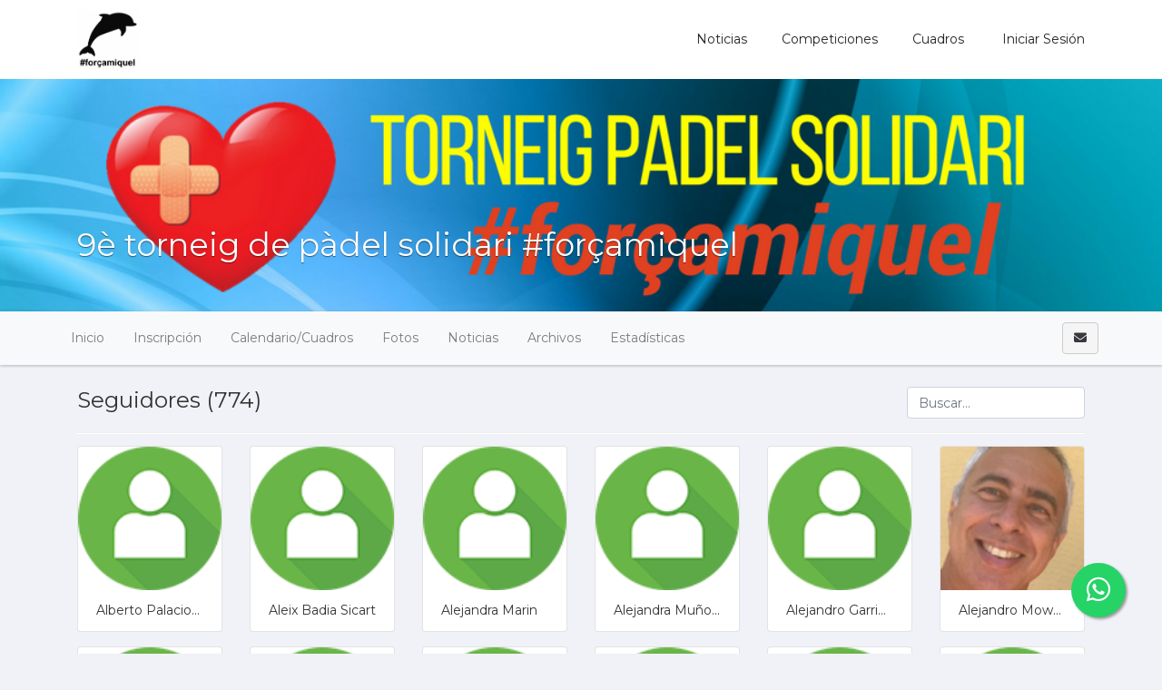

--- FILE ---
content_type: text/html; charset=UTF-8
request_url: https://www.forcamiquel.com/tournaments/1253933-9e-torneig-de-padel-solidari-forcamiquel/followers?page=2
body_size: 7342
content:
    <!DOCTYPE html>
<html lang="es"
    class="">

<head>
    <meta charset="utf-8">
    <meta http-equiv="X-UA-Compatible" content="IE=edge,chrome=1">
    <meta name="viewport" content="width=device-width, initial-scale=1, shrink-to-fit=no">
    <meta http-equiv="Content-Language" content="es" />
    <script type="text/javascript" src="/js/v4/jquery.3.3.1.min.js"></script>
    <script type="text/javascript" src="https://www.forcamiquel.com/js/v4/plugins/jquery.i18n.js?v=1579263339"></script>
<script type="text/javascript" src="https://www.forcamiquel.com/js/v4/plugins/i18n/es.js?v=1745306331"></script>
<script type="text/javascript" src="https://www.forcamiquel.com/js/v4/plugins/jquery.address-1.5.min.js"></script>
<script type="text/javascript" src="https://www.forcamiquel.com/js/common/cookieconsent/cookieconsent.js?v=3.0.1"></script>
<script type="text/javascript">
/*<![CDATA[*/
var tz=Intl.DateTimeFormat().resolvedOptions().timeZone;$.ajax({type:'GET',url:'/ajax/timezone',async:false,data:'tz='+tz,success:function(){if('Europe/Madrid'!=tz){location.reload();}}});
/*]]>*/
</script>
<title>
        9è torneig de pàdel solidari #forçamiquel | forçamiquel    </title>
    	
	<meta name="description" content="Sigue la competición 9è torneig de pàdel solidari #forçamiquel en forçamiquel. Calendario, clasificaciones, estadísticas y noticias." />
	<meta property="og:title" content="9è torneig de pàdel solidari #forçamiquel" />
	<meta property="og:description" content="Sigue la competición 9è torneig de pàdel solidari #forçamiquel en forçamiquel. Calendario, clasificaciones, estadísticas y noticias." />
	<meta property="og:url" content="https://www.forcamiquel.com/tournaments/1253933-9e-torneig-de-padel-solidari-forcamiquel/followers?page=2" />
	<meta property="og:type" content="website" />
	<meta property="og:image" content="https://www.forcamiquel.com/media/4/49/49c/49cb5dacb8f0fc65863514c38bd5fcbf_1620649434_630xcuh.jpg" />
	<meta property="og:site_name" content="forçamiquel" />
        <meta name="csrf-token" content="eXNTS1JCMG1ReX5GU2NINkRpUWpFVnRLamVWa1d5aHp-Hla-9X1h6FcDBqes35SikpBa0HEurX6BCreGnpGrmA==">
                <link rel="stylesheet" href="https://www.forcamiquel.com/css/v4/t1/custom/bootstrap.339961.min.css?vt=1764333536">
            <link rel="stylesheet" href="https://www.forcamiquel.com/css/v4/main.min.css?v=1769760282" />    
<script>
    var app_timezone = 'Europe/Madrid';
    var app_lang = 'es';
</script>
    <style>
            </style>
    </head>

<body class="d-flex flex-column h-100">
                    <header
            class="header_area header-area-dinamic-fixed">
            <div class="main_menu">
                <nav class="navbar navbar-expand-lg navbar-light navbar-header">
                    <div class="container box_1620">
                                                    <a class="navbar-brand logo_h" href="/"><img
                                    src="/media/3/35/35f/35f66b5bc34e36afc530a0075f8b3fb0_1492626215.PNG"
                                    alt=""
                                    style="margin:5px 0px;max-height:65px;"></a>
                                                <button class="navbar-toggler" type="button" data-toggle="collapse"
                            data-target="#navbarSupportedContent" aria-controls="navbarSupportedContent"
                            aria-expanded="false" aria-label="Toggle navigation">
                            <span class="icon-bar"></span>
                            <span class="icon-bar"></span>
                            <span class="icon-bar"></span>
                        </button>

                        <div class="collapse navbar-collapse offset" id="navbarSupportedContent">
                            <ul class="nav navbar-nav menu_nav justify-content-end">
                                                                                                            <li class="nav-item"><a title="Noticias" target="" class="nav-link" href="/news">Noticias</a></li>
                                                                                                                                                <li class="nav-item"><a title="Competiciones" target="" class="nav-link" href="/tournaments">Competiciones</a></li>
                                                                                                                                                <li class="nav-item"><a title="Cuadros" target="" class="nav-link" href="/pages/653890-cuadros">Cuadros</a></li>
                                                                                                                                        <li class="nav-item">
                                                                                    <a class="nav-link" href="/account/login"><i class="fas fa-sing-in-alt "></i> Iniciar sesión</a>                                                                            </li>
                                                            </ul>
                        </div>
                    </div>
                </nav>
            </div>
        </header>

        <main class="flex-shrink-0" role="main">

            
                                                                        <div id="profile-header" class="profile-header"
                            style="height:260px;background-image:url('/media/d/d0/d03/d03ea9a2a776a77a3a17cf2d515c8737_1518546452.png')">
                            <div class=""
                                style="height:260px;">
                                <div class="container" style="position:relative;">
                                    <div class="profile-card">
                                        
    <div class="d-flex flex-column align-items-center" style="height:260px;">
                    <div class="align-self-center align-self-md-end p-3 mb-auto">
                <div class="text-right pt-2">
                                    </div>
            </div>
        
        <div class="profile-card pt-3 align-self-center align-self-md-start mb-0">
                            <div class="text-white text-shadow text-center text-sm-left">
                    <h1 class="profile-title">9è torneig de pàdel solidari #forçamiquel</h1>
                                    </div>
                    </div>

        <div class="align-self-center align-self-md-end pb-3">

                                    <span class="d-inline-block" style="height:26px;"></span>
        </div>
    </div>
                                        </div>
                                </div>
                            </div>
                        </div>
                                                            
            <div
                class="mt-3">
                        

    
    
    
                        
                                
    
            
            <div class="d-block d-lg-none p-3 u-shadow navbar-domain">
                <a href="#" class="text-decoration-none text-dark" data-toggle="collapse" aria-expanded="false" data-target="#tournament-navbar-collapse">
                    <h5 class="m-0">
                        <i class="fa fa-bars "></i>                         <i class="fa fa-angle-down float-right rotate-if-collapsed "></i>                     </h5>
                </a>
            </div>
            <div id="tournament-navbar-collapse" class="list-group list-group-flush list-group-condensed list-group-collapse collapse">
                                <a class="list-group-item list-group-item-action" href="/tournaments/1253933-9e-torneig-de-padel-solidari-forcamiquel">
                    Inicio                </a>
                                                                                        <a class="list-group-item list-group-item-action" href="/tournaments/1253933-9e-torneig-de-padel-solidari-forcamiquel/registration">
                                Inscripción                            </a>
                                                                                                                                    <a href="#" class="list-group-item list-group-item-action" data-toggle="collapse" aria-expanded="false" data-target="#tournament-calendar-collapse">
                                    Calendario / Cuadros                                    <i class="fa fa-angle-down float-right rotate-if-collapsed "></i>                                 </a>
                                <div id="tournament-calendar-collapse" class="collapse">
                                                                                                                                                                                                <div class="list-group-item list-group-item-action font-weight-bold text-truncate" style="padding-left: 1.5rem !important;">
                                                1a Fem                                            </div>
                                                                                            
                                                <a title="general" class="list-group-item list-group-item-action text-truncate" style="padding-left: 2rem !important;" href="/tournaments/1253933-9e-torneig-de-padel-solidari-forcamiquel/events/1253934/rounds/1253935/fixtures/view">general</a>
                                                                                                                                                                            <div class="list-group-item list-group-item-action font-weight-bold text-truncate" style="padding-left: 1.5rem !important;">
                                                1a Masc                                            </div>
                                                                                            
                                                <a title="general" class="list-group-item list-group-item-action text-truncate" style="padding-left: 2rem !important;" href="/tournaments/1253933-9e-torneig-de-padel-solidari-forcamiquel/events/1253958/rounds/1253959/fixtures/view">general</a>
                                                                                                                                                                            <div class="list-group-item list-group-item-action font-weight-bold text-truncate" style="padding-left: 1.5rem !important;">
                                                1a Mix                                            </div>
                                                                                            
                                                <a title="general" class="list-group-item list-group-item-action text-truncate" style="padding-left: 2rem !important;" href="/tournaments/1253933-9e-torneig-de-padel-solidari-forcamiquel/events/1253946/rounds/1253947/fixtures/view">general</a>
                                                                                                                                                                            <div class="list-group-item list-group-item-action font-weight-bold text-truncate" style="padding-left: 1.5rem !important;">
                                                2a Fem                                            </div>
                                                                                            
                                                <a title="general" class="list-group-item list-group-item-action text-truncate" style="padding-left: 2rem !important;" href="/tournaments/1253933-9e-torneig-de-padel-solidari-forcamiquel/events/1253937/rounds/1253938/fixtures/view">general</a>
                                                                                                                                                                            <div class="list-group-item list-group-item-action font-weight-bold text-truncate" style="padding-left: 1.5rem !important;">
                                                2a Masc                                            </div>
                                                                                            
                                                <a title="general" class="list-group-item list-group-item-action text-truncate" style="padding-left: 2rem !important;" href="/tournaments/1253933-9e-torneig-de-padel-solidari-forcamiquel/events/1253961/rounds/1253962/fixtures/view">general</a>
                                                                                                                                                                            <div class="list-group-item list-group-item-action font-weight-bold text-truncate" style="padding-left: 1.5rem !important;">
                                                2a Mix                                            </div>
                                                                                            
                                                <a title="general" class="list-group-item list-group-item-action text-truncate" style="padding-left: 2rem !important;" href="/tournaments/1253933-9e-torneig-de-padel-solidari-forcamiquel/events/1253949/rounds/1253950/fixtures/view">general</a>
                                                                                                                                                                            <div class="list-group-item list-group-item-action font-weight-bold text-truncate" style="padding-left: 1.5rem !important;">
                                                3a Fem                                            </div>
                                                                                            
                                                <a title="general" class="list-group-item list-group-item-action text-truncate" style="padding-left: 2rem !important;" href="/tournaments/1253933-9e-torneig-de-padel-solidari-forcamiquel/events/1253940/rounds/1253941/fixtures/view">general</a>
                                                                                                                                                                            <div class="list-group-item list-group-item-action font-weight-bold text-truncate" style="padding-left: 1.5rem !important;">
                                                3a Masc                                            </div>
                                                                                            
                                                <a title="general" class="list-group-item list-group-item-action text-truncate" style="padding-left: 2rem !important;" href="/tournaments/1253933-9e-torneig-de-padel-solidari-forcamiquel/events/1253964/rounds/1253965/fixtures/view">general</a>
                                                                                                                                                                            <div class="list-group-item list-group-item-action font-weight-bold text-truncate" style="padding-left: 1.5rem !important;">
                                                3a Mix                                            </div>
                                                                                            
                                                <a title="general" class="list-group-item list-group-item-action text-truncate" style="padding-left: 2rem !important;" href="/tournaments/1253933-9e-torneig-de-padel-solidari-forcamiquel/events/1253952/rounds/1253953/fixtures/view">general</a>
                                                                                                                                                                            <div class="list-group-item list-group-item-action font-weight-bold text-truncate" style="padding-left: 1.5rem !important;">
                                                4a Fem                                            </div>
                                                                                            
                                                <a title="general" class="list-group-item list-group-item-action text-truncate" style="padding-left: 2rem !important;" href="/tournaments/1253933-9e-torneig-de-padel-solidari-forcamiquel/events/1253943/rounds/1253944/fixtures/view">general</a>
                                                                                                                                                                            <div class="list-group-item list-group-item-action font-weight-bold text-truncate" style="padding-left: 1.5rem !important;">
                                                4a Masc                                            </div>
                                                                                            
                                                <a title="general" class="list-group-item list-group-item-action text-truncate" style="padding-left: 2rem !important;" href="/tournaments/1253933-9e-torneig-de-padel-solidari-forcamiquel/events/1253967/rounds/1253968/fixtures/view">general</a>
                                                                                                                                                                            <div class="list-group-item list-group-item-action font-weight-bold text-truncate" style="padding-left: 1.5rem !important;">
                                                4a Mix                                            </div>
                                                                                            
                                                <a title="general" class="list-group-item list-group-item-action text-truncate" style="padding-left: 2rem !important;" href="/tournaments/1253933-9e-torneig-de-padel-solidari-forcamiquel/events/1253955/rounds/1253956/fixtures/view">general</a>
                                                                                                                                                                            <div class="list-group-item list-group-item-action font-weight-bold text-truncate" style="padding-left: 1.5rem !important;">
                                                Lista de espera                                            </div>
                                                                                                                                        <div class="list-group-item list-group-item-action">No se han definido fases</div>
                                                                                                                                                        </div>
                                                                        
                    

                    
                                            <a class="list-group-item list-group-item-action" href="/tournaments/1253933-9e-torneig-de-padel-solidari-forcamiquel/gallery">Fotos</a>
                        <a class="list-group-item list-group-item-action" href="/tournaments/1253933-9e-torneig-de-padel-solidari-forcamiquel/news">Noticias</a>
                        <a class="list-group-item list-group-item-action" href="/tournaments/1253933-9e-torneig-de-padel-solidari-forcamiquel/files">Archivos</a>
                    
                                            <a href="#" class="list-group-item list-group-item-action" data-toggle="collapse" aria-expanded="false" data-target="#tournament-stats-collapse">
                            Estadísticas                            <i class="fa fa-angle-down float-right rotate-if-collapsed "></i>                         </a>
                        <div id="tournament-stats-collapse" class="collapse">
                                                                                        <a class="list-group-item list-group-item-action" href="/tournaments/1253933-9e-torneig-de-padel-solidari-forcamiquel/events/1253934/stats/index">1a Fem</a>                                                            <a class="list-group-item list-group-item-action" href="/tournaments/1253933-9e-torneig-de-padel-solidari-forcamiquel/events/1253958/stats/index">1a Masc</a>                                                            <a class="list-group-item list-group-item-action" href="/tournaments/1253933-9e-torneig-de-padel-solidari-forcamiquel/events/1253946/stats/index">1a Mix</a>                                                            <a class="list-group-item list-group-item-action" href="/tournaments/1253933-9e-torneig-de-padel-solidari-forcamiquel/events/1253937/stats/index">2a Fem</a>                                                            <a class="list-group-item list-group-item-action" href="/tournaments/1253933-9e-torneig-de-padel-solidari-forcamiquel/events/1253961/stats/index">2a Masc</a>                                                            <a class="list-group-item list-group-item-action" href="/tournaments/1253933-9e-torneig-de-padel-solidari-forcamiquel/events/1253949/stats/index">2a Mix</a>                                                            <a class="list-group-item list-group-item-action" href="/tournaments/1253933-9e-torneig-de-padel-solidari-forcamiquel/events/1253940/stats/index">3a Fem</a>                                                            <a class="list-group-item list-group-item-action" href="/tournaments/1253933-9e-torneig-de-padel-solidari-forcamiquel/events/1253964/stats/index">3a Masc</a>                                                            <a class="list-group-item list-group-item-action" href="/tournaments/1253933-9e-torneig-de-padel-solidari-forcamiquel/events/1253952/stats/index">3a Mix</a>                                                            <a class="list-group-item list-group-item-action" href="/tournaments/1253933-9e-torneig-de-padel-solidari-forcamiquel/events/1253943/stats/index">4a Fem</a>                                                            <a class="list-group-item list-group-item-action" href="/tournaments/1253933-9e-torneig-de-padel-solidari-forcamiquel/events/1253967/stats/index">4a Masc</a>                                                            <a class="list-group-item list-group-item-action" href="/tournaments/1253933-9e-torneig-de-padel-solidari-forcamiquel/events/1253955/stats/index">4a Mix</a>                                                            <a class="list-group-item list-group-item-action" href="/tournaments/1253933-9e-torneig-de-padel-solidari-forcamiquel/events/1298290/stats/index">Lista de espera</a>                                                    </div>
                    
                            </div>

                                                    <div class="navbar navbar-domain p-1 navbar-expand u-shadow d-none d-lg-flex bg-light navbar-light" id="tournament-public-navbar">
                <div class="container">
                    <div class="navbar-nav nav-spacer nav-profile-header navbar-groupactions">
                        <a class="nav-item nav-link" href="/tournaments/1253933-9e-torneig-de-padel-solidari-forcamiquel">
                            Inicio                        </a>
                                                                                                                        <a id="introjs-tournament-registration" class="nav-item nav-link " href="/tournaments/1253933-9e-torneig-de-padel-solidari-forcamiquel/registration">
                                        Inscripción                                    </a>
                                                                                                                                                                            <div class="nav-item dropdown">
                                            <a class="nav-link " href="#" id="navbarCalendar" role="button" data-toggle="dropdown" aria-haspopup="true" aria-expanded="false">
                                                Calendario/Cuadros                                            </a>
                                            <div class="dropdown-menu dropdown-menu-left" aria-labelledby="navbarCalendar">

                                                                                                                                                                                                                                                                                                                                <h6 class="dropdown-header font-weight-bold">
                                                                <i class="fas fa-tags mr-2"></i>
                                                                1a Fem                                                            </h6>
                                                                                                                            
                                                                <a title="general" class="dropdown-item" href="/tournaments/1253933-9e-torneig-de-padel-solidari-forcamiquel/events/1253934/rounds/1253935/fixtures/view">general</a>
                                                                                                                                                                                                                                            <h6 class="dropdown-header font-weight-bold">
                                                                <i class="fas fa-tags mr-2"></i>
                                                                1a Masc                                                            </h6>
                                                                                                                            
                                                                <a title="general" class="dropdown-item" href="/tournaments/1253933-9e-torneig-de-padel-solidari-forcamiquel/events/1253958/rounds/1253959/fixtures/view">general</a>
                                                                                                                                                                                                                                            <h6 class="dropdown-header font-weight-bold">
                                                                <i class="fas fa-tags mr-2"></i>
                                                                1a Mix                                                            </h6>
                                                                                                                            
                                                                <a title="general" class="dropdown-item" href="/tournaments/1253933-9e-torneig-de-padel-solidari-forcamiquel/events/1253946/rounds/1253947/fixtures/view">general</a>
                                                                                                                                                                                                                                            <h6 class="dropdown-header font-weight-bold">
                                                                <i class="fas fa-tags mr-2"></i>
                                                                2a Fem                                                            </h6>
                                                                                                                            
                                                                <a title="general" class="dropdown-item" href="/tournaments/1253933-9e-torneig-de-padel-solidari-forcamiquel/events/1253937/rounds/1253938/fixtures/view">general</a>
                                                                                                                                                                                                                                            <h6 class="dropdown-header font-weight-bold">
                                                                <i class="fas fa-tags mr-2"></i>
                                                                2a Masc                                                            </h6>
                                                                                                                            
                                                                <a title="general" class="dropdown-item" href="/tournaments/1253933-9e-torneig-de-padel-solidari-forcamiquel/events/1253961/rounds/1253962/fixtures/view">general</a>
                                                                                                                                                                                                                                            <h6 class="dropdown-header font-weight-bold">
                                                                <i class="fas fa-tags mr-2"></i>
                                                                2a Mix                                                            </h6>
                                                                                                                            
                                                                <a title="general" class="dropdown-item" href="/tournaments/1253933-9e-torneig-de-padel-solidari-forcamiquel/events/1253949/rounds/1253950/fixtures/view">general</a>
                                                                                                                                                                                                                                            <h6 class="dropdown-header font-weight-bold">
                                                                <i class="fas fa-tags mr-2"></i>
                                                                3a Fem                                                            </h6>
                                                                                                                            
                                                                <a title="general" class="dropdown-item" href="/tournaments/1253933-9e-torneig-de-padel-solidari-forcamiquel/events/1253940/rounds/1253941/fixtures/view">general</a>
                                                                                                                                                                                                                                            <h6 class="dropdown-header font-weight-bold">
                                                                <i class="fas fa-tags mr-2"></i>
                                                                3a Masc                                                            </h6>
                                                                                                                            
                                                                <a title="general" class="dropdown-item" href="/tournaments/1253933-9e-torneig-de-padel-solidari-forcamiquel/events/1253964/rounds/1253965/fixtures/view">general</a>
                                                                                                                                                                                                                                            <h6 class="dropdown-header font-weight-bold">
                                                                <i class="fas fa-tags mr-2"></i>
                                                                3a Mix                                                            </h6>
                                                                                                                            
                                                                <a title="general" class="dropdown-item" href="/tournaments/1253933-9e-torneig-de-padel-solidari-forcamiquel/events/1253952/rounds/1253953/fixtures/view">general</a>
                                                                                                                                                                                                                                            <h6 class="dropdown-header font-weight-bold">
                                                                <i class="fas fa-tags mr-2"></i>
                                                                4a Fem                                                            </h6>
                                                                                                                            
                                                                <a title="general" class="dropdown-item" href="/tournaments/1253933-9e-torneig-de-padel-solidari-forcamiquel/events/1253943/rounds/1253944/fixtures/view">general</a>
                                                                                                                                                                                                                                            <h6 class="dropdown-header font-weight-bold">
                                                                <i class="fas fa-tags mr-2"></i>
                                                                4a Masc                                                            </h6>
                                                                                                                            
                                                                <a title="general" class="dropdown-item" href="/tournaments/1253933-9e-torneig-de-padel-solidari-forcamiquel/events/1253967/rounds/1253968/fixtures/view">general</a>
                                                                                                                                                                                                                                            <h6 class="dropdown-header font-weight-bold">
                                                                <i class="fas fa-tags mr-2"></i>
                                                                4a Mix                                                            </h6>
                                                                                                                            
                                                                <a title="general" class="dropdown-item" href="/tournaments/1253933-9e-torneig-de-padel-solidari-forcamiquel/events/1253955/rounds/1253956/fixtures/view">general</a>
                                                                                                                                                                                                                                            <h6 class="dropdown-header font-weight-bold">
                                                                <i class="fas fa-tags mr-2"></i>
                                                                Lista de espera                                                            </h6>
                                                                                                                                                                                        <a class="dropdown-item" href="javascript:void(0);">No se han definido fases</a>
                                                                                                                                                                                                                                                                    </div>
                                        </div>
                                                                                                

                            
                                                        
                                                                                                        <a class="nav-item nav-link " href="/tournaments/1253933-9e-torneig-de-padel-solidari-forcamiquel/gallery">Fotos</a>
                            <a class="nav-item nav-link " href="/tournaments/1253933-9e-torneig-de-padel-solidari-forcamiquel/news">Noticias</a>
                            <a class="nav-item nav-link " href="/tournaments/1253933-9e-torneig-de-padel-solidari-forcamiquel/files">Archivos</a>

                                                            <div class="nav-item dropdown">
                                    <a class="nav-link " href="#" id="navbarStats" role="button" data-toggle="dropdown" aria-haspopup="true" aria-expanded="false">
                                        Estadísticas                                    </a>
                                    <div class="dropdown-menu" aria-labelledby="navbarStats">
                                                                                                                                                                                <a class="dropdown-item" href="/tournaments/1253933-9e-torneig-de-padel-solidari-forcamiquel/events/1253934/stats/index">1a Fem</a>                                                                                            <a class="dropdown-item" href="/tournaments/1253933-9e-torneig-de-padel-solidari-forcamiquel/events/1253958/stats/index">1a Masc</a>                                                                                            <a class="dropdown-item" href="/tournaments/1253933-9e-torneig-de-padel-solidari-forcamiquel/events/1253946/stats/index">1a Mix</a>                                                                                            <a class="dropdown-item" href="/tournaments/1253933-9e-torneig-de-padel-solidari-forcamiquel/events/1253937/stats/index">2a Fem</a>                                                                                            <a class="dropdown-item" href="/tournaments/1253933-9e-torneig-de-padel-solidari-forcamiquel/events/1253961/stats/index">2a Masc</a>                                                                                            <a class="dropdown-item" href="/tournaments/1253933-9e-torneig-de-padel-solidari-forcamiquel/events/1253949/stats/index">2a Mix</a>                                                                                            <a class="dropdown-item" href="/tournaments/1253933-9e-torneig-de-padel-solidari-forcamiquel/events/1253940/stats/index">3a Fem</a>                                                                                            <a class="dropdown-item" href="/tournaments/1253933-9e-torneig-de-padel-solidari-forcamiquel/events/1253964/stats/index">3a Masc</a>                                                                                            <a class="dropdown-item" href="/tournaments/1253933-9e-torneig-de-padel-solidari-forcamiquel/events/1253952/stats/index">3a Mix</a>                                                                                            <a class="dropdown-item" href="/tournaments/1253933-9e-torneig-de-padel-solidari-forcamiquel/events/1253943/stats/index">4a Fem</a>                                                                                            <a class="dropdown-item" href="/tournaments/1253933-9e-torneig-de-padel-solidari-forcamiquel/events/1253967/stats/index">4a Masc</a>                                                                                            <a class="dropdown-item" href="/tournaments/1253933-9e-torneig-de-padel-solidari-forcamiquel/events/1253955/stats/index">4a Mix</a>                                                                                            <a class="dropdown-item" href="/tournaments/1253933-9e-torneig-de-padel-solidari-forcamiquel/events/1298290/stats/index">Lista de espera</a>                                                                                                                        </div>
                                </div>
                                                                        </div>
                    <span class="navbar-text">
                                                                            <a href="/messages/compose?recipient%5B0%5D=339961&recipient%5B1%5D=342252&recipient%5B2%5D=347664&recipient%5B3%5D=367384&tournament_id=1253933" class="ajaxLinkLoading btn btn-light" title="Enviar mensaje al organizador">
                                <i class="fa fa-envelope "></i>                             </a>
                        
                                                                                                </span>
                </div>
            </div>
                                    

    <div class="container mt-4" id="tournament-content">

        
        
        
        
        <div class="d-sm-flex">
    <div>
        <h3>
            Seguidores (774)        </h3>
    </div>
    <div class="ml-sm-auto">
        <input id="search_friends" class="form-control" type="text" placeholder="Buscar..." autocomplete="off" value="" name="query" />    </div>
</div>
<hr class="hr-short">

<div id="followers-list">
    <div class="row">
            <div class="col-6 col-sm-4 col-md-3 col-lg-2 mb-3">
            <div class="card">
                <a href="/users/1317293">
                    <img class="card-img-top" src="/media/defaults/profile_nophoto_100x100.png" />                </a>
                <div class="card-body">
                    <div class="card-text text-truncate">
                        <a href="/users/1317293">Alberto Palacios Gaspar</a>                    </div>
                </div>
            </div>
        </div>
            <div class="col-6 col-sm-4 col-md-3 col-lg-2 mb-3">
            <div class="card">
                <a href="/users/639305">
                    <img class="card-img-top" src="/media/defaults/profile_nophoto_100x100.png" />                </a>
                <div class="card-body">
                    <div class="card-text text-truncate">
                        <a href="/users/639305">Aleix Badia Sicart</a>                    </div>
                </div>
            </div>
        </div>
            <div class="col-6 col-sm-4 col-md-3 col-lg-2 mb-3">
            <div class="card">
                <a href="/users/872086">
                    <img class="card-img-top" src="/media/defaults/profile_nophoto_100x100.png" />                </a>
                <div class="card-body">
                    <div class="card-text text-truncate">
                        <a href="/users/872086">Alejandra Marin</a>                    </div>
                </div>
            </div>
        </div>
            <div class="col-6 col-sm-4 col-md-3 col-lg-2 mb-3">
            <div class="card">
                <a href="/users/1275062">
                    <img class="card-img-top" src="/media/defaults/profile_nophoto_100x100.png" />                </a>
                <div class="card-body">
                    <div class="card-text text-truncate">
                        <a href="/users/1275062">Alejandra Muñoz Cabistañ </a>                    </div>
                </div>
            </div>
        </div>
            <div class="col-6 col-sm-4 col-md-3 col-lg-2 mb-3">
            <div class="card">
                <a href="/users/484828">
                    <img class="card-img-top" src="/media/defaults/profile_nophoto_100x100.png" />                </a>
                <div class="card-body">
                    <div class="card-text text-truncate">
                        <a href="/users/484828">Alejandro Garrido Angel</a>                    </div>
                </div>
            </div>
        </div>
            <div class="col-6 col-sm-4 col-md-3 col-lg-2 mb-3">
            <div class="card">
                <a href="/users/524729">
                    <img class="card-img-top" src="/media/2/20/202/2025c57a0b23bb8c283b3b59021488f0_1621077261_100x100." />                </a>
                <div class="card-body">
                    <div class="card-text text-truncate">
                        <a href="/users/524729">Alejandro Mowszet</a>                    </div>
                </div>
            </div>
        </div>
            <div class="col-6 col-sm-4 col-md-3 col-lg-2 mb-3">
            <div class="card">
                <a href="/users/1271119">
                    <img class="card-img-top" src="/media/defaults/profile_nophoto_100x100.png" />                </a>
                <div class="card-body">
                    <div class="card-text text-truncate">
                        <a href="/users/1271119">Alejandro Puig Molins</a>                    </div>
                </div>
            </div>
        </div>
            <div class="col-6 col-sm-4 col-md-3 col-lg-2 mb-3">
            <div class="card">
                <a href="/users/1269629">
                    <img class="card-img-top" src="/media/defaults/profile_nophoto_100x100.png" />                </a>
                <div class="card-body">
                    <div class="card-text text-truncate">
                        <a href="/users/1269629">Alèria Garcia Roca</a>                    </div>
                </div>
            </div>
        </div>
            <div class="col-6 col-sm-4 col-md-3 col-lg-2 mb-3">
            <div class="card">
                <a href="/users/635338">
                    <img class="card-img-top" src="/media/defaults/profile_nophoto_100x100.png" />                </a>
                <div class="card-body">
                    <div class="card-text text-truncate">
                        <a href="/users/635338">Alex Camps Luna</a>                    </div>
                </div>
            </div>
        </div>
            <div class="col-6 col-sm-4 col-md-3 col-lg-2 mb-3">
            <div class="card">
                <a href="/users/711503">
                    <img class="card-img-top" src="/media/defaults/profile_nophoto_100x100.png" />                </a>
                <div class="card-body">
                    <div class="card-text text-truncate">
                        <a href="/users/711503">Alex Carballeira</a>                    </div>
                </div>
            </div>
        </div>
            <div class="col-6 col-sm-4 col-md-3 col-lg-2 mb-3">
            <div class="card">
                <a href="/users/1304631">
                    <img class="card-img-top" src="/media/defaults/profile_nophoto_100x100.png" />                </a>
                <div class="card-body">
                    <div class="card-text text-truncate">
                        <a href="/users/1304631">Alex Illa Lopez</a>                    </div>
                </div>
            </div>
        </div>
            <div class="col-6 col-sm-4 col-md-3 col-lg-2 mb-3">
            <div class="card">
                <a href="/users/1270615">
                    <img class="card-img-top" src="/media/defaults/profile_nophoto_100x100.png" />                </a>
                <div class="card-body">
                    <div class="card-text text-truncate">
                        <a href="/users/1270615">Alex Martin</a>                    </div>
                </div>
            </div>
        </div>
            <div class="col-6 col-sm-4 col-md-3 col-lg-2 mb-3">
            <div class="card">
                <a href="/users/345899">
                    <img class="card-img-top" src="/media/defaults/profile_nophoto_100x100.png" />                </a>
                <div class="card-body">
                    <div class="card-text text-truncate">
                        <a href="/users/345899">Alex Martin Llorente</a>                    </div>
                </div>
            </div>
        </div>
            <div class="col-6 col-sm-4 col-md-3 col-lg-2 mb-3">
            <div class="card">
                <a href="/users/1267435">
                    <img class="card-img-top" src="/media/defaults/profile_nophoto_100x100.png" />                </a>
                <div class="card-body">
                    <div class="card-text text-truncate">
                        <a href="/users/1267435">Alex Moreno</a>                    </div>
                </div>
            </div>
        </div>
            <div class="col-6 col-sm-4 col-md-3 col-lg-2 mb-3">
            <div class="card">
                <a href="/users/1310813">
                    <img class="card-img-top" src="/media/defaults/profile_nophoto_100x100.png" />                </a>
                <div class="card-body">
                    <div class="card-text text-truncate">
                        <a href="/users/1310813">Alex Pedret Laborda</a>                    </div>
                </div>
            </div>
        </div>
            <div class="col-6 col-sm-4 col-md-3 col-lg-2 mb-3">
            <div class="card">
                <a href="/users/485424">
                    <img class="card-img-top" src="/media/defaults/profile_nophoto_100x100.png" />                </a>
                <div class="card-body">
                    <div class="card-text text-truncate">
                        <a href="/users/485424">Alex Rodríguez</a>                    </div>
                </div>
            </div>
        </div>
            <div class="col-6 col-sm-4 col-md-3 col-lg-2 mb-3">
            <div class="card">
                <a href="/users/1292794">
                    <img class="card-img-top" src="/media/defaults/profile_nophoto_100x100.png" />                </a>
                <div class="card-body">
                    <div class="card-text text-truncate">
                        <a href="/users/1292794">Alex Savin De Estepona</a>                    </div>
                </div>
            </div>
        </div>
            <div class="col-6 col-sm-4 col-md-3 col-lg-2 mb-3">
            <div class="card">
                <a href="/users/469000">
                    <img class="card-img-top" src="/media/defaults/profile_nophoto_100x100.png" />                </a>
                <div class="card-body">
                    <div class="card-text text-truncate">
                        <a href="/users/469000">Alex Tortras Raventós</a>                    </div>
                </div>
            </div>
        </div>
            <div class="col-6 col-sm-4 col-md-3 col-lg-2 mb-3">
            <div class="card">
                <a href="/users/349349">
                    <img class="card-img-top" src="/media/defaults/profile_nophoto_100x100.png" />                </a>
                <div class="card-body">
                    <div class="card-text text-truncate">
                        <a href="/users/349349">Alexis Bosch</a>                    </div>
                </div>
            </div>
        </div>
            <div class="col-6 col-sm-4 col-md-3 col-lg-2 mb-3">
            <div class="card">
                <a href="/users/1053965">
                    <img class="card-img-top" src="/media/defaults/profile_nophoto_100x100.png" />                </a>
                <div class="card-body">
                    <div class="card-text text-truncate">
                        <a href="/users/1053965">Alfons Rodriguez</a>                    </div>
                </div>
            </div>
        </div>
            <div class="col-6 col-sm-4 col-md-3 col-lg-2 mb-3">
            <div class="card">
                <a href="/users/480118">
                    <img class="card-img-top" src="/media/defaults/profile_nophoto_100x100.png" />                </a>
                <div class="card-body">
                    <div class="card-text text-truncate">
                        <a href="/users/480118">Alfred Gomez Sarrado</a>                    </div>
                </div>
            </div>
        </div>
            <div class="col-6 col-sm-4 col-md-3 col-lg-2 mb-3">
            <div class="card">
                <a href="/users/361898">
                    <img class="card-img-top" src="/media/defaults/profile_nophoto_100x100.png" />                </a>
                <div class="card-body">
                    <div class="card-text text-truncate">
                        <a href="/users/361898">Alicia Sánchez Checa</a>                    </div>
                </div>
            </div>
        </div>
            <div class="col-6 col-sm-4 col-md-3 col-lg-2 mb-3">
            <div class="card">
                <a href="/users/556165">
                    <img class="card-img-top" src="/media/defaults/profile_nophoto_100x100.png" />                </a>
                <div class="card-body">
                    <div class="card-text text-truncate">
                        <a href="/users/556165">Alma Hidalgo</a>                    </div>
                </div>
            </div>
        </div>
            <div class="col-6 col-sm-4 col-md-3 col-lg-2 mb-3">
            <div class="card">
                <a href="/users/347925">
                    <img class="card-img-top" src="/media/defaults/profile_nophoto_100x100.png" />                </a>
                <div class="card-body">
                    <div class="card-text text-truncate">
                        <a href="/users/347925">Alma Hidalgo</a>                    </div>
                </div>
            </div>
        </div>
    </div>
<div class="mt10">
    <nav><ul id="yw0" class="yiiPager pagination  ajax-actions" data-active-page="2"><li class="page-item first"><a class=" page-link" href="/tournaments/1253933-9e-torneig-de-padel-solidari-forcamiquel/followers">&lt;&lt; Primero</a></li>
<li class="page-item previous"><a class=" page-link" href="/tournaments/1253933-9e-torneig-de-padel-solidari-forcamiquel/followers">&lt; Anterior</a></li>
<li class="page-item page"><a class=" page-link" href="/tournaments/1253933-9e-torneig-de-padel-solidari-forcamiquel/followers">1</a></li>
<li class="page-item page active selected"><a class=" page-link" href="/tournaments/1253933-9e-torneig-de-padel-solidari-forcamiquel/followers?page=2">2</a></li>
<li class="page-item page"><a class=" page-link" href="/tournaments/1253933-9e-torneig-de-padel-solidari-forcamiquel/followers?page=3">3</a></li>
<li class="page-item page"><a class=" page-link" href="/tournaments/1253933-9e-torneig-de-padel-solidari-forcamiquel/followers?page=4">4</a></li>
<li class="page-item page"><a class=" page-link" href="/tournaments/1253933-9e-torneig-de-padel-solidari-forcamiquel/followers?page=5">5</a></li>
<li class="page-item page"><a class=" page-link" href="/tournaments/1253933-9e-torneig-de-padel-solidari-forcamiquel/followers?page=6">6</a></li>
<li class="page-item page"><a class=" page-link" href="/tournaments/1253933-9e-torneig-de-padel-solidari-forcamiquel/followers?page=7">7</a></li>
<li class="page-item page"><a class=" page-link" href="/tournaments/1253933-9e-torneig-de-padel-solidari-forcamiquel/followers?page=8">8</a></li>
<li class="page-item page"><a class=" page-link" href="/tournaments/1253933-9e-torneig-de-padel-solidari-forcamiquel/followers?page=9">9</a></li>
<li class="page-item page"><a class=" page-link" href="/tournaments/1253933-9e-torneig-de-padel-solidari-forcamiquel/followers?page=10">10</a></li>
<li class="page-item next"><a class=" page-link" href="/tournaments/1253933-9e-torneig-de-padel-solidari-forcamiquel/followers?page=3">Siguiente &gt;</a></li>
<li class="page-item last"><a class=" page-link" href="/tournaments/1253933-9e-torneig-de-padel-solidari-forcamiquel/followers?page=33">Último &gt;&gt;</a></li></ul></nav></div>

</div>


        
    </div>

                </div>
        </main>

                <div style="margin-top:50px;"></div>
        <footer class="mt-auto footer-area">
                            <div class="container">
                    <div class="d-flex justify-content-between">
                                                    <div class="p-3">
                                <ul class="list-unstyled">
                                    <li class="mb-2 mb-md-0">
                                        <a href="/about/privacy">Política de privacidad</a>                                    </li>
                                </ul>
                            </div>
                                                                        <div class="text-center text-lg-right p-3">
                                                            <ul class="list-inline">
                                                                            <li class="list-inline-item">
                                            <a href="javascript:void(0);" onclick="drpack.tools.changeLanguage('es');" rel="nofollow"
                                                style="text-decoration: none;" class="">
                                                Español                                            </a>
                                        </li>
                                                                                                                <li class="list-inline-item">
                                            <a href="javascript:void(0);" onclick="drpack.tools.changeLanguage('en');" rel="nofollow"
                                                style="text-decoration: none;" class="">
                                                English                                            </a>
                                        </li>
                                                                                                                <li class="list-inline-item">
                                            <a href="javascript:void(0);" onclick="drpack.tools.changeLanguage('ca');" rel="nofollow"
                                                style="text-decoration: none;" class="">
                                                Català                                            </a>
                                        </li>
                                                                                                        </ul>
                                                        <ul class="list-inline footer-social">
                                                                    <li class="list-inline-item">
                                        <a href="https://www.facebook.com/sempreforcamiquel/"><i
                                                class="fab fa-facebook-f"></i></a>
                                    </li>
                                                                                                                                    <li class="list-inline-item">
                                        <a href="https://www.instagram.com/forcamiquel/"><i
                                                class="fab fa-instagram"></i></a>
                                    </li>
                                                                                                                                                            </ul>
                        </div>
                    </div>
                    <div class="text-center pt-4">
                        forçamiquel &copy;
                        <script>document.write(new Date().getFullYear());</script>
                    </div>
                </div>
                    </footer>
    
    <div id="modal_dialog" class="modal fade modal-fullscreen modal-fullscreen-bottom-footer" tabindex="-1" role="dialog">
    <div class="modal-dialog modal-dialog-centered" role="document">
        <div class="modal-content shadow border"></div>
    </div>
</div>
<div id="modal_dialog_loading" class="modal">
    <div class="modal-dialog modal-dialog-centered" role="document">
        <div class="modal-content border">
            <div class="modal-body d-flex">
                <div>
                    <div class="spinner-border text-primary mr-3" role="status" style="width: 3rem; height: 3rem;">
                        <span class="sr-only">Cargando...</span>
                    </div>
                </div>
                <div>
                    <h5 class="mb-0">Cargando...</h5>
                    <small class="text-muted lcontent"></small>
                </div>
            </div>
        </div>
    </div>
</div>
<div id="modal_dialog_loading_dm" class="d-none">
    Espere por favor.</div>
        <script src="/js/v4/plugins/popper.min.js" crossorigin="anonymous"></script>
    <script src="https://www.forcamiquel.com/js/v4/bootstrap.bundle.min.js?v=1579263339" crossorigin="anonymous"></script>
    <script type="text/javascript" src="https://www.forcamiquel.com/js/v4/main.min.js?v=1769760287"></script>
    <script type="text/javascript" src="/js/v4/plugins/selectpicker/i18n/defaults-es.min.js"></script>


<!-- Root element of PhotoSwipe. Must have class pswp. -->
<div class="row">
    <div class="pswp col-12 pswp-until-md col-md-8 mw-md-73" tabindex="-1" role="dialog" aria-hidden="true">
        <!-- Background of PhotoSwipe. 
             It's a separate element as animating opacity is faster than rgba(). -->
        <div class="pswp__bg"></div>
        <!-- Slides wrapper with overflow:hidden. -->
        <div class="pswp__scroll-wrap">
            <!-- Container that holds slides. 
                PhotoSwipe keeps only 3 of them in the DOM to save memory.
                Don't modify these 3 pswp__item elements, data is added later on. -->

            <div class="pswp__container">
                <div class="pswp__item"></div>
                <div class="pswp__item"></div>
                <div class="pswp__item"></div>
            </div>
            <!-- Default (PhotoSwipeUI_Default) interface on top of sliding area. Can be changed. -->
            <div class="pswp__ui pswp__ui--hidden">
                <div class="pswp__top-bar">
                    <!--  Controls are self-explanatory. Order can be changed. -->
                    <div class="pswp__counter"></div>
                    <button class="pswp__button pswp__button--close" title="Close (Esc)"></button>
                    <button class="pswp__button pswp__button--share" title="Share"></button>
                    <button class="pswp__button pswp__button--fs" title="Toggle fullscreen"></button>
                    <button class="pswp__button pswp__button--zoom" title="Zoom in/out"></button>
                    <!-- Preloader demo http://codepen.io/dimsemenov/pen/yyBWoR -->
                    <!-- element will get class pswp__preloader--active when preloader is running -->
                    <div class="pswp__preloader">
                        <div class="pswp__preloader__icn">
                            <div class="pswp__preloader__cut">
                                <div class="pswp__preloader__donut"></div>
                            </div>
                        </div>
                    </div>
                </div>

                <div class="pswp__share-modal pswp__share-modal--hidden pswp__single-tap">
                    <div class="pswp__share-tooltip"></div> 
                </div>

                <button class="pswp__button pswp__button--arrow--left" title="Previous (arrow left)">
                </button>

                <button class="pswp__button pswp__button--arrow--right" title="Next (arrow right)">
                </button>
                <div class="pswp__caption">
                    <div class="pswp__caption__center"></div>
                </div>
            </div>
        </div>
    </div>
    <div class="col-md-4 pswp-comments pswp-comments-until-md bg-white p-3 mw-md-27">
        <div id="pswp-comments-data"></div>
    </div>
</div>
    <script>

                    $(function () {
                "use strict";

                var nav_offset_top = $('header').height();
                /*-------------------------------------------------------------------------------
                 Navbar 
                 -------------------------------------------------------------------------------*/

                //* Navbar Fixed  
                function navbarFixed() {
                    $(window).scroll(function () {
                        var navHeight = nav_offset_top;
                        var scrollTop = $(window).scrollTop();
                        if (scrollTop > navHeight) {
                            $(".header_area").addClass("navbar_fixed");
                        } else if (scrollTop == 0) {
                            $(".header_area").removeClass("navbar_fixed");
                        }
                    });
                }
                ;

                navbarFixed();
            });
        
        $(document).ready(function () {
            $('div.profile-header').mouseenter(function () {
                $('div.profile-header .profile-header-edit').show();
            }).mouseleave(function () {
                $('div.profile-header .profile-header-edit').hide();
            });
        });
    </script>

            <!-- Google tag (gtag.js) -->
<script async src="https://www.googletagmanager.com/gtag/js?id=UA-4374499-5"></script>
<script data-category="analytics" type="text/plain">
  window.dataLayer = window.dataLayer || [];
  function gtag(){dataLayer.push(arguments);}
  gtag('js', new Date());

  gtag('config', 'UA-4374499-5');
</script>
        

    
            <a href="https://wa.me/34686822107"
            style="position:fixed;width:60px;height:60px;bottom:40px;right:40px;background-color:#25d366;color:#FFF;border-radius:50px;text-align:center;font-size:30px;box-shadow: 2px 2px 3px #999;z-index:100;"
            target="_blank">
            <i class="fab fa-whatsapp" style="margin-top:14px;"></i>
        </a>
    <script type="text/javascript" src="https://www.forcamiquel.com/js/common/cookieconsent/cookieconsent_init.js?v=3.0.1"></script>
<script type="text/javascript">
/*<![CDATA[*/
$('#search_friends').cinputsearch({minLength:3,ajax:{divResult:'followers-list',source:'/tournaments/1253933-9e-torneig-de-padel-solidari-forcamiquel/followers'}});
jQuery(function($) {
$('div.profile-header').mouseenter(function(){$('div.profile-header .profile-header-edit').show();}).mouseleave(function(){$('div.profile-header .profile-header-edit').hide();});
});
/*]]>*/
</script>
</body>

</html>


--- FILE ---
content_type: text/javascript
request_url: https://www.forcamiquel.com/js/v4/plugins/jquery.address-1.5.min.js
body_size: 3959
content:
/*
 * jQuery Address Plugin v1.5
 * http://www.asual.com/jquery/address/
 *
 * Copyright (c) 2009-2010 Rostislav Hristov
 * Dual licensed under the MIT or GPL Version 2 licenses.
 * http://jquery.org/license
 *
 * Date: 2012-11-18 23:51:44 +0200 (Sun, 18 Nov 2012)
 */
(function(e){e.address=function(){var t=function(t){var n=e.extend(e.Event(t),function(){var t={},n=e.address.parameterNames();for(var r=0,i=n.length;r<i;r++){t[n[r]]=e.address.parameter(n[r])}return{value:e.address.value(),path:e.address.path(),pathNames:e.address.pathNames(),parameterNames:n,parameters:t,queryString:e.address.queryString()}}.call(e.address));e(e.address).trigger(n);return n},n=function(e){return Array.prototype.slice.call(e)},r=function(t,n,r){e().bind.apply(e(e.address),Array.prototype.slice.call(arguments));return e.address},i=function(t,n){e().unbind.apply(e(e.address),Array.prototype.slice.call(arguments));return e.address},s=function(){return R.pushState&&P.state!==x},o=function(){return("/"+U.pathname.replace(new RegExp(P.state),"")+U.search+(u()?"#"+u():"")).replace(X,"/")},u=function(){var e=U.href.indexOf("#");return e!=-1?U.href.substr(e+1):""},a=function(){return s()?o():u()},f=function(){try{return top.document!==x&&top.document.title!==x&&top.jQuery!==x&&top.jQuery.address!==x&&top.jQuery.address.frames()!==false?top:window}catch(e){return window}},l=function(){return"javascript"},c=function(e){e=e.toString();return(P.strict&&e.substr(0,1)!="/"?"/":"")+e},h=function(e,t){return parseInt(e.css(t),10)},p=function(){if(!et){var e=a(),t=decodeURI(st)!=decodeURI(e);if(t){if(F&&B<7){U.reload()}else{if(F&&!J&&P.history){W(m,50)}st=e;d(D)}}}},d=function(e){W(v,10);return t(A).isDefaultPrevented()||t(e?O:M).isDefaultPrevented()},v=function(){if(P.tracker!=="null"&&P.tracker!==T){var t=e.isFunction(P.tracker)?P.tracker:I[P.tracker],n=(U.pathname+U.search+(e.address&&!s()?e.address.value():"")).replace(/\/\//,"/").replace(/^\/$/,"");if(e.isFunction(t)){t(n)}else if(e.isFunction(I.urchinTracker)){I.urchinTracker(n)}else if(I.pageTracker!==x&&e.isFunction(I.pageTracker._trackPageview)){I.pageTracker._trackPageview(n)}else if(I._gaq!==x&&e.isFunction(I._gaq.push)){I._gaq.push(["_trackPageview",decodeURI(n)])}}},m=function(){var e=l()+":"+D+";document.open();document.writeln('<html><head><title>"+q.title.replace(/\'/g,"\\'")+"</title><script>var "+N+' = "'+encodeURIComponent(a()).replace(/\'/g,"\\'")+(q.domain!=U.hostname?'";document.domain="'+q.domain:"")+'";</'+"script></head></html>');document.close();";if(B<7){K.src=e}else{K.contentWindow.location.replace(e)}},g=function(){if(G&&Y!=-1){var e,t,n=G.substr(Y+1).split("&");for(e=0;e<n.length;e++){t=n[e].split("=");if(/^(autoUpdate|history|strict|wrap)$/.test(t[0])){P[t[0]]=isNaN(t[1])?/^(true|yes)$/i.test(t[1]):parseInt(t[1],10)!==0}if(/^(state|tracker)$/.test(t[0])){P[t[0]]=t[1]}}G=T}st=a()},y=function(){if(!tt){tt=_;g();e('a[rel*="address:"]').address();if(P.wrap){var n=e("body"),r=e("body > *").wrapAll('<div style="padding:'+(h(n,"marginTop")+h(n,"paddingTop"))+"px "+(h(n,"marginRight")+h(n,"paddingRight"))+"px "+(h(n,"marginBottom")+h(n,"paddingBottom"))+"px "+(h(n,"marginLeft")+h(n,"paddingLeft"))+'px;" />').parent().wrap('<div id="'+N+'" style="height:100%;overflow:auto;position:relative;'+(j&&!window.statusbar.visible?"resize:both;":"")+'" />');e("html, body").css({height:"100%",margin:0,padding:0,overflow:"hidden"});if(j){e('<style type="text/css" />').appendTo("head").text("#"+N+"::-webkit-resizer { background-color: #fff; }")}}if(F&&!J){var i=q.getElementsByTagName("frameset")[0];K=q.createElement((i?"":"i")+"frame");K.src=l()+":"+D;if(i){i.insertAdjacentElement("beforeEnd",K);i[i.cols?"cols":"rows"]+=",0";K.noResize=_;K.frameBorder=K.frameSpacing=0}else{K.style.display="none";K.style.width=K.style.height=0;K.tabIndex=-1;q.body.insertAdjacentElement("afterBegin",K)}W(function(){e(K).bind("load",function(){var e=K.contentWindow;st=e[N]!==x?e[N]:"";if(st!=a()){d(D);U.hash=st}});if(K.contentWindow[N]===x){m()}},50)}W(function(){t("init");d(D)},1);if(!s()){if(F&&B>7||!F&&J){if(I.addEventListener){I.addEventListener(k,p,D)}else if(I.attachEvent){I.attachEvent("on"+k,p)}}else{z(p,50)}}if("state"in window.history){e(window).trigger("popstate")}}},b=function(){if(decodeURI(st)!=decodeURI(a())){st=a();d(D)}},w=function(){if(I.removeEventListener){I.removeEventListener(k,p,D)}else if(I.detachEvent){I.detachEvent("on"+k,p)}},E=function(e){e=e.toLowerCase();var t=/(chrome)[ \/]([\w.]+)/.exec(e)||/(webkit)[ \/]([\w.]+)/.exec(e)||/(opera)(?:.*version|)[ \/]([\w.]+)/.exec(e)||/(msie) ([\w.]+)/.exec(e)||e.indexOf("compatible")<0&&/(mozilla)(?:.*? rv:([\w.]+)|)/.exec(e)||[];return{browser:t[1]||"",version:t[2]||"0"}},S=function(){var e={},t=E(navigator.userAgent);if(t.browser){e[t.browser]=true;e.version=t.version}if(e.chrome){e.webkit=true}else if(e.webkit){e.safari=true}return e},x,T=null,N="jQueryAddress",C="string",k="hashchange",L="init",A="change",O="internalChange",M="externalChange",_=true,D=false,P={autoUpdate:_,history:_,strict:_,frames:_,wrap:D},H=S(),B=parseFloat(H.version),j=H.webkit||H.safari,F=!e.support.opacity,I=f(),q=I.document,R=I.history,U=I.location,z=setInterval,W=setTimeout,X=/\/{2,9}/g,V=navigator.userAgent,J="on"+k in I,K,Q,G=e("script:last").attr("src"),Y=G?G.indexOf("?"):-1,Z=q.title,et=D,tt=D,nt=_,rt=D,it={},st=a();if(F){B=parseFloat(V.substr(V.indexOf("MSIE")+4));if(q.documentMode&&q.documentMode!=B){B=q.documentMode!=8?7:8}var ot=q.onpropertychange;q.onpropertychange=function(){if(ot){ot.call(q)}if(q.title!=Z&&q.title.indexOf("#"+a())!=-1){q.title=Z}}}if(R.navigationMode){R.navigationMode="compatible"}if(document.readyState=="complete"){var ut=setInterval(function(){if(e.address){y();clearInterval(ut)}},50)}else{g();e(y)}e(window).bind("popstate",b).bind("unload",w);return{bind:function(e,t,i){return r.apply(this,n(arguments))},unbind:function(e,t){return i.apply(this,n(arguments))},init:function(e,t){return r.apply(this,[L].concat(n(arguments)))},change:function(e,t){return r.apply(this,[A].concat(n(arguments)))},internalChange:function(e,t){return r.apply(this,[O].concat(n(arguments)))},externalChange:function(e,t){return r.apply(this,[M].concat(n(arguments)))},baseURL:function(){var e=U.href;if(e.indexOf("#")!=-1){e=e.substr(0,e.indexOf("#"))}if(/\/$/.test(e)){e=e.substr(0,e.length-1)}return e},autoUpdate:function(e){if(e!==x){P.autoUpdate=e;return this}return P.autoUpdate},history:function(e){if(e!==x){P.history=e;return this}return P.history},state:function(e){if(e!==x){P.state=e;var t=o();if(P.state!==x){if(R.pushState){if(t.substr(0,3)=="/#/"){U.replace(P.state.replace(/^\/$/,"")+t.substr(2))}}else if(t!="/"&&t.replace(/^\/#/,"")!=u()){W(function(){U.replace(P.state.replace(/^\/$/,"")+"/#"+t)},1)}}return this}return P.state},frames:function(e){if(e!==x){P.frames=e;I=f();return this}return P.frames},strict:function(e){if(e!==x){P.strict=e;return this}return P.strict},tracker:function(e){if(e!==x){P.tracker=e;return this}return P.tracker},wrap:function(e){if(e!==x){P.wrap=e;return this}return P.wrap},update:function(){rt=_;this.value(st);rt=D;return this},title:function(e){if(e!==x){W(function(){Z=q.title=e;if(nt&&K&&K.contentWindow&&K.contentWindow.document){K.contentWindow.document.title=e;nt=D}},50);return this}return q.title},value:function(e){if(e!==x){e=c(e);if(e=="/"){e=""}if(st==e&&!rt){return}st=e;if(P.autoUpdate||rt){if(d(_)){return this}if(s()){R[P.history?"pushState":"replaceState"]({},"",P.state.replace(/\/$/,"")+(st===""?"/":st))}else{et=_;if(j){if(P.history){U.hash="#"+st}else{U.replace("#"+st)}}else if(st!=a()){if(P.history){U.hash="#"+st}else{U.replace("#"+st)}}if(F&&!J&&P.history){W(m,50)}if(j){W(function(){et=D},1)}else{et=D}}}return this}return c(st)},path:function(e){if(e!==x){var t=this.queryString(),n=this.hash();this.value(e+(t?"?"+t:"")+(n?"#"+n:""));return this}return c(st).split("#")[0].split("?")[0]},pathNames:function(){var e=this.path(),t=e.replace(X,"/").split("/");if(e.substr(0,1)=="/"||e.length===0){t.splice(0,1)}if(e.substr(e.length-1,1)=="/"){t.splice(t.length-1,1)}return t},queryString:function(e){if(e!==x){var t=this.hash();this.value(this.path()+(e?"?"+e:"")+(t?"#"+t:""));return this}var n=st.split("?");return n.slice(1,n.length).join("?").split("#")[0]},parameter:function(t,n,r){var i,s;if(n!==x){var o=this.parameterNames();s=[];n=n===x||n===T?"":n.toString();for(i=0;i<o.length;i++){var u=o[i],a=this.parameter(u);if(typeof a==C){a=[a]}if(u==t){a=n===T||n===""?[]:r?a.concat([n]):[n]}for(var f=0;f<a.length;f++){s.push(u+"="+a[f])}}if(e.inArray(t,o)==-1&&n!==T&&n!==""){s.push(t+"="+n)}this.queryString(s.join("&"));return this}n=this.queryString();if(n){var l=[];s=n.split("&");for(i=0;i<s.length;i++){var c=s[i].split("=");if(c[0]==t){l.push(c.slice(1).join("="))}}if(l.length!==0){return l.length!=1?l:l[0]}}},parameterNames:function(){var t=this.queryString(),n=[];if(t&&t.indexOf("=")!=-1){var r=t.split("&");for(var i=0;i<r.length;i++){var s=r[i].split("=")[0];if(e.inArray(s,n)==-1){n.push(s)}}}return n},hash:function(e){if(e!==x){this.value(st.split("#")[0]+(e?"#"+e:""));return this}var t=st.split("#");return t.slice(1,t.length).join("#")}}}();e.fn.address=function(t){e(this).each(function(n){if(!e(this).data("address")){e(this).on("click",function(n){if(n.shiftKey||n.ctrlKey||n.metaKey||n.which==2){return true}var r=n.currentTarget;if(e(r).is("a")){n.preventDefault();var i=t?t.call(r):/address:/.test(e(r).attr("rel"))?e(r).attr("rel").split("address:")[1].split(" ")[0]:e.address.state()!==undefined&&!/^\/?$/.test(e.address.state())?e(r).attr("href").replace(new RegExp("^(.*"+e.address.state()+"|\\.)"),""):e(r).attr("href").replace(/^(#\!?|\.)/,"");e.address.value(i)}}).on("submit",function(n){var r=n.currentTarget;if(e(r).is("form")){n.preventDefault();var i=e(r).attr("action"),s=t?t.call(r):(i.indexOf("?")!=-1?i.replace(/&$/,""):i+"?")+e(r).serialize();e.address.value(s)}}).data("address",true)}});return this}})(jQuery)